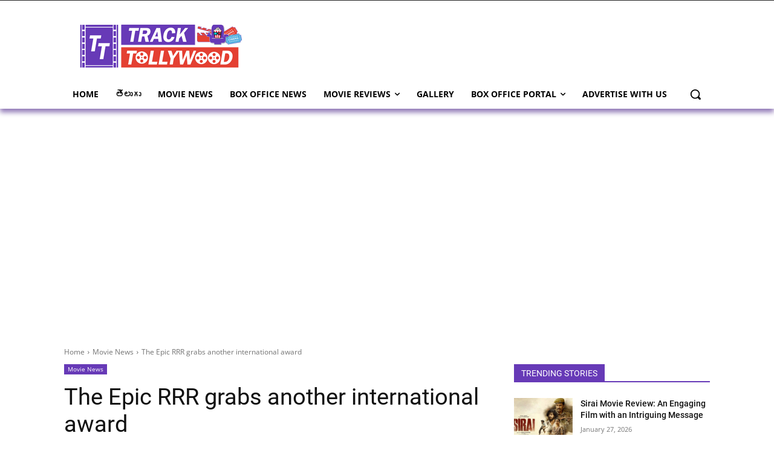

--- FILE ---
content_type: text/html; charset=UTF-8
request_url: https://tracktollywood.com/wp-admin/admin-ajax.php?td_theme_name=Newspaper&v=12.4
body_size: -656
content:
{"49642":181}

--- FILE ---
content_type: text/html; charset=utf-8
request_url: https://www.google.com/recaptcha/api2/aframe
body_size: 257
content:
<!DOCTYPE HTML><html><head><meta http-equiv="content-type" content="text/html; charset=UTF-8"></head><body><script nonce="E8U9SQt__mnz8Buua-j24A">/** Anti-fraud and anti-abuse applications only. See google.com/recaptcha */ try{var clients={'sodar':'https://pagead2.googlesyndication.com/pagead/sodar?'};window.addEventListener("message",function(a){try{if(a.source===window.parent){var b=JSON.parse(a.data);var c=clients[b['id']];if(c){var d=document.createElement('img');d.src=c+b['params']+'&rc='+(localStorage.getItem("rc::a")?sessionStorage.getItem("rc::b"):"");window.document.body.appendChild(d);sessionStorage.setItem("rc::e",parseInt(sessionStorage.getItem("rc::e")||0)+1);localStorage.setItem("rc::h",'1770011583184');}}}catch(b){}});window.parent.postMessage("_grecaptcha_ready", "*");}catch(b){}</script></body></html>